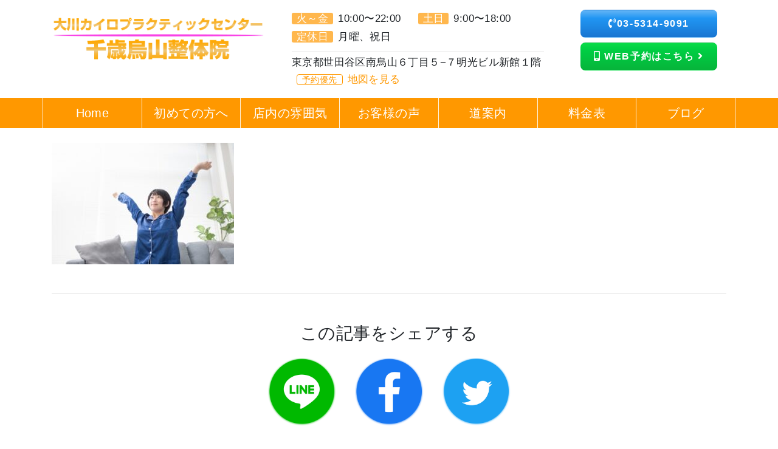

--- FILE ---
content_type: text/html; charset=UTF-8
request_url: https://chitokara-seitai.com/karte-29/24560931_s/
body_size: 12743
content:
<!DOCTYPE html>
<html lang="ja">
<head>
<!-- タグマネージャー：head -->
 
<!-- Google Tag Manager --> <script>(function(w,d,s,l,i){w[l]=w[l]||[];w[l].push({'gtm.start': new Date().getTime(),event:'gtm.js'});var f=d.getElementsByTagName(s)[0], j=d.createElement(s),dl=l!='dataLayer'?'&l='+l:'';j.async=true;j.src= 'https://www.googletagmanager.com/gtm.js?id='+i+dl;f.parentNode.insertBefore(j,f); })(window,document,'script','dataLayer','GTM-K5Z9L5L');</script> <!-- End Google Tag Manager --><!-- Meta Pixel Code --> <script>   !function(f,b,e,v,n,t,s)   {if(f.fbq)return;n=f.fbq=function(){n.callMethod?   n.callMethod.apply(n,arguments):n.queue.push(arguments)};   if(!f._fbq)f._fbq=n;n.push=n;n.loaded=!0;n.version='2.0';   n.queue=[];t=b.createElement(e);t.async=!0;   t.src=v;s=b.getElementsByTagName(e)[0];   s.parentNode.insertBefore(t,s)}(window, document,'script',   'https://connect.facebook.net/en_US/fbevents.js');   fbq('init', '23869822896012600');   fbq('track', 'PageView'); </script> <noscript>   <img height="1" width="1" style="display:none"   src="https://www.facebook.com/tr?id=23869822896012600&ev=PageView&noscript=1"/> </noscript> <!-- End Meta Pixel Code --> 

	<!-- Google Tag Manager Youtube -->
<script>(function(w,d,s,l,i){w[l]=w[l]||[];w[l].push({'gtm.start':
new Date().getTime(),event:'gtm.js'});var f=d.getElementsByTagName(s)[0],
j=d.createElement(s),dl=l!='dataLayer'?'&l='+l:'';j.async=true;j.src=
'https://www.googletagmanager.com/gtm.js?id='+i+dl;f.parentNode.insertBefore(j,f);
})(window,document,'script','dataLayer','GTM-M2QFP79C');</script>
<!-- End Google Tag Manager -->

    <meta charset="utf-8">
    <meta http-equiv="X-UA-Compatible" content="IE=edge">
    <meta name="viewport" content="width=device-width, initial-scale=1">
    <title>24560931_s | 大川カイロプラクティックセンター千歳烏山整体院</title>
    <!-- checkboxのCSS読み込み -->
    <link href="https://chitokara-seitai.com/wp-content/themes/eight-design/css/checkbox.css" rel="stylesheet">    
    <!-- style.cssを読み込み -->
    <link rel="stylesheet" href="https://chitokara-seitai.com/wp-content/themes/eight-design/style.css?1742885445">
    <!-- BootstrapのCSS読み込み -->
    <link href="https://chitokara-seitai.com/wp-content/themes/eight-design/css/bootstrap.min.css" rel="stylesheet">   
    <!-- jQuery読み込み -->
    <script src="https://ajax.googleapis.com/ajax/libs/jquery/1.11.3/jquery.min.js"></script>
    <!-- BootstrapのJS読み込み -->
    <script data-type="lazy" data-src="https://chitokara-seitai.com/wp-content/themes/eight-design/js/bootstrap.min.js"></script>
    <!-- myscript -->
    <script data-type="lazy" data-src="https://chitokara-seitai.com/wp-content/themes/eight-design/js/myscript.js"></script>
    <!-- Google icon -->
    <link href="https://fonts.googleapis.com/icon?family=Material+Icons" rel="stylesheet"> 
    <!-- fontawesome -->
    <link rel="stylesheet" href="https://use.fontawesome.com/releases/v5.14.0/css/all.css" integrity="sha384-HzLeBuhoNPvSl5KYnjx0BT+WB0QEEqLprO+NBkkk5gbc67FTaL7XIGa2w1L0Xbgc" crossorigin="anonymous">
	


    <style type="text/css">
:root {
    --color0:#fff3e0;/*とても薄い 50-200*/
    --color1:#ffb74d;/*薄い 300-400*/
    --color2:#ff9800;/*メイン 500-600*/
    --color3:#ef6d00;/*濃い 700-900*/
    --color4:#f48fb1;/*アクセント 反対色*/
    --color5:#E0E0E0;/*グレー*/
    --color6:#212121;/*ブラック*/
    /*以下任意で変える*/
    --color7:#fdefec;/*会話左,QandAのA背景 */
    --color7sub:#ff886f;/*QandAのA文字*/ 
    --color8:#aee0f9;/*会話右*/ 
}
 </style>


		<!-- All in One SEO 4.9.3 - aioseo.com -->
	<meta name="robots" content="max-image-preview:large" />
	<meta name="author" content="成田様"/>
	<link rel="canonical" href="https://chitokara-seitai.com/karte-29/24560931_s/" />
	<meta name="generator" content="All in One SEO (AIOSEO) 4.9.3" />
		<meta property="og:locale" content="ja_JP" />
		<meta property="og:site_name" content="大川カイロプラクティックセンター千歳烏山整体院 |" />
		<meta property="og:type" content="article" />
		<meta property="og:title" content="24560931_s | 大川カイロプラクティックセンター千歳烏山整体院" />
		<meta property="og:url" content="https://chitokara-seitai.com/karte-29/24560931_s/" />
		<meta property="article:published_time" content="2022-08-12T04:49:46+00:00" />
		<meta property="article:modified_time" content="2022-08-12T04:49:57+00:00" />
		<meta name="twitter:card" content="summary" />
		<meta name="twitter:title" content="24560931_s | 大川カイロプラクティックセンター千歳烏山整体院" />
		<script type="application/ld+json" class="aioseo-schema">
			{"@context":"https:\/\/schema.org","@graph":[{"@type":"BreadcrumbList","@id":"https:\/\/chitokara-seitai.com\/karte-29\/24560931_s\/#breadcrumblist","itemListElement":[{"@type":"ListItem","@id":"https:\/\/chitokara-seitai.com#listItem","position":1,"name":"\u30db\u30fc\u30e0","item":"https:\/\/chitokara-seitai.com","nextItem":{"@type":"ListItem","@id":"https:\/\/chitokara-seitai.com\/karte-29\/24560931_s\/#listItem","name":"24560931_s"}},{"@type":"ListItem","@id":"https:\/\/chitokara-seitai.com\/karte-29\/24560931_s\/#listItem","position":2,"name":"24560931_s","previousItem":{"@type":"ListItem","@id":"https:\/\/chitokara-seitai.com#listItem","name":"\u30db\u30fc\u30e0"}}]},{"@type":"ItemPage","@id":"https:\/\/chitokara-seitai.com\/karte-29\/24560931_s\/#itempage","url":"https:\/\/chitokara-seitai.com\/karte-29\/24560931_s\/","name":"24560931_s | \u5927\u5ddd\u30ab\u30a4\u30ed\u30d7\u30e9\u30af\u30c6\u30a3\u30c3\u30af\u30bb\u30f3\u30bf\u30fc\u5343\u6b73\u70cf\u5c71\u6574\u4f53\u9662","inLanguage":"ja","isPartOf":{"@id":"https:\/\/chitokara-seitai.com\/#website"},"breadcrumb":{"@id":"https:\/\/chitokara-seitai.com\/karte-29\/24560931_s\/#breadcrumblist"},"author":{"@id":"https:\/\/chitokara-seitai.com\/author\/narita\/#author"},"creator":{"@id":"https:\/\/chitokara-seitai.com\/author\/narita\/#author"},"datePublished":"2022-08-12T13:49:46+09:00","dateModified":"2022-08-12T13:49:57+09:00"},{"@type":"Organization","@id":"https:\/\/chitokara-seitai.com\/#organization","name":"\u5927\u5ddd\u30ab\u30a4\u30ed\u30d7\u30e9\u30af\u30c6\u30a3\u30c3\u30af\u30bb\u30f3\u30bf\u30fc\u5343\u6b73\u70cf\u5c71\u6574\u4f53\u9662","url":"https:\/\/chitokara-seitai.com\/"},{"@type":"Person","@id":"https:\/\/chitokara-seitai.com\/author\/narita\/#author","url":"https:\/\/chitokara-seitai.com\/author\/narita\/","name":"\u6210\u7530\u69d8","image":{"@type":"ImageObject","@id":"https:\/\/chitokara-seitai.com\/karte-29\/24560931_s\/#authorImage","url":"https:\/\/secure.gravatar.com\/avatar\/8acffab64f6b4ee07617970a3d127a9cc8dae6e590a7ce97af382207845f8b7b?s=96&d=mm&r=g","width":96,"height":96,"caption":"\u6210\u7530\u69d8"}},{"@type":"WebSite","@id":"https:\/\/chitokara-seitai.com\/#website","url":"https:\/\/chitokara-seitai.com\/","name":"\u5927\u5ddd\u30ab\u30a4\u30ed\u30d7\u30e9\u30af\u30c6\u30a3\u30c3\u30af\u30bb\u30f3\u30bf\u30fc\u5343\u6b73\u70cf\u5c71\u6574\u4f53\u9662","inLanguage":"ja","publisher":{"@id":"https:\/\/chitokara-seitai.com\/#organization"}}]}
		</script>
		<!-- All in One SEO -->

<link rel="alternate" type="application/rss+xml" title="大川カイロプラクティックセンター千歳烏山整体院 &raquo; 24560931_s のコメントのフィード" href="https://chitokara-seitai.com/karte-29/24560931_s/feed/" />
<link rel="alternate" title="oEmbed (JSON)" type="application/json+oembed" href="https://chitokara-seitai.com/wp-json/oembed/1.0/embed?url=https%3A%2F%2Fchitokara-seitai.com%2Fkarte-29%2F24560931_s%2F" />
<link rel="alternate" title="oEmbed (XML)" type="text/xml+oembed" href="https://chitokara-seitai.com/wp-json/oembed/1.0/embed?url=https%3A%2F%2Fchitokara-seitai.com%2Fkarte-29%2F24560931_s%2F&#038;format=xml" />
<style id='wp-img-auto-sizes-contain-inline-css' type='text/css'>
img:is([sizes=auto i],[sizes^="auto," i]){contain-intrinsic-size:3000px 1500px}
/*# sourceURL=wp-img-auto-sizes-contain-inline-css */
</style>
<style id='wp-emoji-styles-inline-css' type='text/css'>

	img.wp-smiley, img.emoji {
		display: inline !important;
		border: none !important;
		box-shadow: none !important;
		height: 1em !important;
		width: 1em !important;
		margin: 0 0.07em !important;
		vertical-align: -0.1em !important;
		background: none !important;
		padding: 0 !important;
	}
/*# sourceURL=wp-emoji-styles-inline-css */
</style>
<style id='wp-block-library-inline-css' type='text/css'>
:root{--wp-block-synced-color:#7a00df;--wp-block-synced-color--rgb:122,0,223;--wp-bound-block-color:var(--wp-block-synced-color);--wp-editor-canvas-background:#ddd;--wp-admin-theme-color:#007cba;--wp-admin-theme-color--rgb:0,124,186;--wp-admin-theme-color-darker-10:#006ba1;--wp-admin-theme-color-darker-10--rgb:0,107,160.5;--wp-admin-theme-color-darker-20:#005a87;--wp-admin-theme-color-darker-20--rgb:0,90,135;--wp-admin-border-width-focus:2px}@media (min-resolution:192dpi){:root{--wp-admin-border-width-focus:1.5px}}.wp-element-button{cursor:pointer}:root .has-very-light-gray-background-color{background-color:#eee}:root .has-very-dark-gray-background-color{background-color:#313131}:root .has-very-light-gray-color{color:#eee}:root .has-very-dark-gray-color{color:#313131}:root .has-vivid-green-cyan-to-vivid-cyan-blue-gradient-background{background:linear-gradient(135deg,#00d084,#0693e3)}:root .has-purple-crush-gradient-background{background:linear-gradient(135deg,#34e2e4,#4721fb 50%,#ab1dfe)}:root .has-hazy-dawn-gradient-background{background:linear-gradient(135deg,#faaca8,#dad0ec)}:root .has-subdued-olive-gradient-background{background:linear-gradient(135deg,#fafae1,#67a671)}:root .has-atomic-cream-gradient-background{background:linear-gradient(135deg,#fdd79a,#004a59)}:root .has-nightshade-gradient-background{background:linear-gradient(135deg,#330968,#31cdcf)}:root .has-midnight-gradient-background{background:linear-gradient(135deg,#020381,#2874fc)}:root{--wp--preset--font-size--normal:16px;--wp--preset--font-size--huge:42px}.has-regular-font-size{font-size:1em}.has-larger-font-size{font-size:2.625em}.has-normal-font-size{font-size:var(--wp--preset--font-size--normal)}.has-huge-font-size{font-size:var(--wp--preset--font-size--huge)}.has-text-align-center{text-align:center}.has-text-align-left{text-align:left}.has-text-align-right{text-align:right}.has-fit-text{white-space:nowrap!important}#end-resizable-editor-section{display:none}.aligncenter{clear:both}.items-justified-left{justify-content:flex-start}.items-justified-center{justify-content:center}.items-justified-right{justify-content:flex-end}.items-justified-space-between{justify-content:space-between}.screen-reader-text{border:0;clip-path:inset(50%);height:1px;margin:-1px;overflow:hidden;padding:0;position:absolute;width:1px;word-wrap:normal!important}.screen-reader-text:focus{background-color:#ddd;clip-path:none;color:#444;display:block;font-size:1em;height:auto;left:5px;line-height:normal;padding:15px 23px 14px;text-decoration:none;top:5px;width:auto;z-index:100000}html :where(.has-border-color){border-style:solid}html :where([style*=border-top-color]){border-top-style:solid}html :where([style*=border-right-color]){border-right-style:solid}html :where([style*=border-bottom-color]){border-bottom-style:solid}html :where([style*=border-left-color]){border-left-style:solid}html :where([style*=border-width]){border-style:solid}html :where([style*=border-top-width]){border-top-style:solid}html :where([style*=border-right-width]){border-right-style:solid}html :where([style*=border-bottom-width]){border-bottom-style:solid}html :where([style*=border-left-width]){border-left-style:solid}html :where(img[class*=wp-image-]){height:auto;max-width:100%}:where(figure){margin:0 0 1em}html :where(.is-position-sticky){--wp-admin--admin-bar--position-offset:var(--wp-admin--admin-bar--height,0px)}@media screen and (max-width:600px){html :where(.is-position-sticky){--wp-admin--admin-bar--position-offset:0px}}

/*# sourceURL=wp-block-library-inline-css */
</style><style id='global-styles-inline-css' type='text/css'>
:root{--wp--preset--aspect-ratio--square: 1;--wp--preset--aspect-ratio--4-3: 4/3;--wp--preset--aspect-ratio--3-4: 3/4;--wp--preset--aspect-ratio--3-2: 3/2;--wp--preset--aspect-ratio--2-3: 2/3;--wp--preset--aspect-ratio--16-9: 16/9;--wp--preset--aspect-ratio--9-16: 9/16;--wp--preset--color--black: #000000;--wp--preset--color--cyan-bluish-gray: #abb8c3;--wp--preset--color--white: #ffffff;--wp--preset--color--pale-pink: #f78da7;--wp--preset--color--vivid-red: #cf2e2e;--wp--preset--color--luminous-vivid-orange: #ff6900;--wp--preset--color--luminous-vivid-amber: #fcb900;--wp--preset--color--light-green-cyan: #7bdcb5;--wp--preset--color--vivid-green-cyan: #00d084;--wp--preset--color--pale-cyan-blue: #8ed1fc;--wp--preset--color--vivid-cyan-blue: #0693e3;--wp--preset--color--vivid-purple: #9b51e0;--wp--preset--gradient--vivid-cyan-blue-to-vivid-purple: linear-gradient(135deg,rgb(6,147,227) 0%,rgb(155,81,224) 100%);--wp--preset--gradient--light-green-cyan-to-vivid-green-cyan: linear-gradient(135deg,rgb(122,220,180) 0%,rgb(0,208,130) 100%);--wp--preset--gradient--luminous-vivid-amber-to-luminous-vivid-orange: linear-gradient(135deg,rgb(252,185,0) 0%,rgb(255,105,0) 100%);--wp--preset--gradient--luminous-vivid-orange-to-vivid-red: linear-gradient(135deg,rgb(255,105,0) 0%,rgb(207,46,46) 100%);--wp--preset--gradient--very-light-gray-to-cyan-bluish-gray: linear-gradient(135deg,rgb(238,238,238) 0%,rgb(169,184,195) 100%);--wp--preset--gradient--cool-to-warm-spectrum: linear-gradient(135deg,rgb(74,234,220) 0%,rgb(151,120,209) 20%,rgb(207,42,186) 40%,rgb(238,44,130) 60%,rgb(251,105,98) 80%,rgb(254,248,76) 100%);--wp--preset--gradient--blush-light-purple: linear-gradient(135deg,rgb(255,206,236) 0%,rgb(152,150,240) 100%);--wp--preset--gradient--blush-bordeaux: linear-gradient(135deg,rgb(254,205,165) 0%,rgb(254,45,45) 50%,rgb(107,0,62) 100%);--wp--preset--gradient--luminous-dusk: linear-gradient(135deg,rgb(255,203,112) 0%,rgb(199,81,192) 50%,rgb(65,88,208) 100%);--wp--preset--gradient--pale-ocean: linear-gradient(135deg,rgb(255,245,203) 0%,rgb(182,227,212) 50%,rgb(51,167,181) 100%);--wp--preset--gradient--electric-grass: linear-gradient(135deg,rgb(202,248,128) 0%,rgb(113,206,126) 100%);--wp--preset--gradient--midnight: linear-gradient(135deg,rgb(2,3,129) 0%,rgb(40,116,252) 100%);--wp--preset--font-size--small: 13px;--wp--preset--font-size--medium: 20px;--wp--preset--font-size--large: 36px;--wp--preset--font-size--x-large: 42px;--wp--preset--spacing--20: 0.44rem;--wp--preset--spacing--30: 0.67rem;--wp--preset--spacing--40: 1rem;--wp--preset--spacing--50: 1.5rem;--wp--preset--spacing--60: 2.25rem;--wp--preset--spacing--70: 3.38rem;--wp--preset--spacing--80: 5.06rem;--wp--preset--shadow--natural: 6px 6px 9px rgba(0, 0, 0, 0.2);--wp--preset--shadow--deep: 12px 12px 50px rgba(0, 0, 0, 0.4);--wp--preset--shadow--sharp: 6px 6px 0px rgba(0, 0, 0, 0.2);--wp--preset--shadow--outlined: 6px 6px 0px -3px rgb(255, 255, 255), 6px 6px rgb(0, 0, 0);--wp--preset--shadow--crisp: 6px 6px 0px rgb(0, 0, 0);}:where(.is-layout-flex){gap: 0.5em;}:where(.is-layout-grid){gap: 0.5em;}body .is-layout-flex{display: flex;}.is-layout-flex{flex-wrap: wrap;align-items: center;}.is-layout-flex > :is(*, div){margin: 0;}body .is-layout-grid{display: grid;}.is-layout-grid > :is(*, div){margin: 0;}:where(.wp-block-columns.is-layout-flex){gap: 2em;}:where(.wp-block-columns.is-layout-grid){gap: 2em;}:where(.wp-block-post-template.is-layout-flex){gap: 1.25em;}:where(.wp-block-post-template.is-layout-grid){gap: 1.25em;}.has-black-color{color: var(--wp--preset--color--black) !important;}.has-cyan-bluish-gray-color{color: var(--wp--preset--color--cyan-bluish-gray) !important;}.has-white-color{color: var(--wp--preset--color--white) !important;}.has-pale-pink-color{color: var(--wp--preset--color--pale-pink) !important;}.has-vivid-red-color{color: var(--wp--preset--color--vivid-red) !important;}.has-luminous-vivid-orange-color{color: var(--wp--preset--color--luminous-vivid-orange) !important;}.has-luminous-vivid-amber-color{color: var(--wp--preset--color--luminous-vivid-amber) !important;}.has-light-green-cyan-color{color: var(--wp--preset--color--light-green-cyan) !important;}.has-vivid-green-cyan-color{color: var(--wp--preset--color--vivid-green-cyan) !important;}.has-pale-cyan-blue-color{color: var(--wp--preset--color--pale-cyan-blue) !important;}.has-vivid-cyan-blue-color{color: var(--wp--preset--color--vivid-cyan-blue) !important;}.has-vivid-purple-color{color: var(--wp--preset--color--vivid-purple) !important;}.has-black-background-color{background-color: var(--wp--preset--color--black) !important;}.has-cyan-bluish-gray-background-color{background-color: var(--wp--preset--color--cyan-bluish-gray) !important;}.has-white-background-color{background-color: var(--wp--preset--color--white) !important;}.has-pale-pink-background-color{background-color: var(--wp--preset--color--pale-pink) !important;}.has-vivid-red-background-color{background-color: var(--wp--preset--color--vivid-red) !important;}.has-luminous-vivid-orange-background-color{background-color: var(--wp--preset--color--luminous-vivid-orange) !important;}.has-luminous-vivid-amber-background-color{background-color: var(--wp--preset--color--luminous-vivid-amber) !important;}.has-light-green-cyan-background-color{background-color: var(--wp--preset--color--light-green-cyan) !important;}.has-vivid-green-cyan-background-color{background-color: var(--wp--preset--color--vivid-green-cyan) !important;}.has-pale-cyan-blue-background-color{background-color: var(--wp--preset--color--pale-cyan-blue) !important;}.has-vivid-cyan-blue-background-color{background-color: var(--wp--preset--color--vivid-cyan-blue) !important;}.has-vivid-purple-background-color{background-color: var(--wp--preset--color--vivid-purple) !important;}.has-black-border-color{border-color: var(--wp--preset--color--black) !important;}.has-cyan-bluish-gray-border-color{border-color: var(--wp--preset--color--cyan-bluish-gray) !important;}.has-white-border-color{border-color: var(--wp--preset--color--white) !important;}.has-pale-pink-border-color{border-color: var(--wp--preset--color--pale-pink) !important;}.has-vivid-red-border-color{border-color: var(--wp--preset--color--vivid-red) !important;}.has-luminous-vivid-orange-border-color{border-color: var(--wp--preset--color--luminous-vivid-orange) !important;}.has-luminous-vivid-amber-border-color{border-color: var(--wp--preset--color--luminous-vivid-amber) !important;}.has-light-green-cyan-border-color{border-color: var(--wp--preset--color--light-green-cyan) !important;}.has-vivid-green-cyan-border-color{border-color: var(--wp--preset--color--vivid-green-cyan) !important;}.has-pale-cyan-blue-border-color{border-color: var(--wp--preset--color--pale-cyan-blue) !important;}.has-vivid-cyan-blue-border-color{border-color: var(--wp--preset--color--vivid-cyan-blue) !important;}.has-vivid-purple-border-color{border-color: var(--wp--preset--color--vivid-purple) !important;}.has-vivid-cyan-blue-to-vivid-purple-gradient-background{background: var(--wp--preset--gradient--vivid-cyan-blue-to-vivid-purple) !important;}.has-light-green-cyan-to-vivid-green-cyan-gradient-background{background: var(--wp--preset--gradient--light-green-cyan-to-vivid-green-cyan) !important;}.has-luminous-vivid-amber-to-luminous-vivid-orange-gradient-background{background: var(--wp--preset--gradient--luminous-vivid-amber-to-luminous-vivid-orange) !important;}.has-luminous-vivid-orange-to-vivid-red-gradient-background{background: var(--wp--preset--gradient--luminous-vivid-orange-to-vivid-red) !important;}.has-very-light-gray-to-cyan-bluish-gray-gradient-background{background: var(--wp--preset--gradient--very-light-gray-to-cyan-bluish-gray) !important;}.has-cool-to-warm-spectrum-gradient-background{background: var(--wp--preset--gradient--cool-to-warm-spectrum) !important;}.has-blush-light-purple-gradient-background{background: var(--wp--preset--gradient--blush-light-purple) !important;}.has-blush-bordeaux-gradient-background{background: var(--wp--preset--gradient--blush-bordeaux) !important;}.has-luminous-dusk-gradient-background{background: var(--wp--preset--gradient--luminous-dusk) !important;}.has-pale-ocean-gradient-background{background: var(--wp--preset--gradient--pale-ocean) !important;}.has-electric-grass-gradient-background{background: var(--wp--preset--gradient--electric-grass) !important;}.has-midnight-gradient-background{background: var(--wp--preset--gradient--midnight) !important;}.has-small-font-size{font-size: var(--wp--preset--font-size--small) !important;}.has-medium-font-size{font-size: var(--wp--preset--font-size--medium) !important;}.has-large-font-size{font-size: var(--wp--preset--font-size--large) !important;}.has-x-large-font-size{font-size: var(--wp--preset--font-size--x-large) !important;}
/*# sourceURL=global-styles-inline-css */
</style>

<style id='classic-theme-styles-inline-css' type='text/css'>
/*! This file is auto-generated */
.wp-block-button__link{color:#fff;background-color:#32373c;border-radius:9999px;box-shadow:none;text-decoration:none;padding:calc(.667em + 2px) calc(1.333em + 2px);font-size:1.125em}.wp-block-file__button{background:#32373c;color:#fff;text-decoration:none}
/*# sourceURL=/wp-includes/css/classic-themes.min.css */
</style>
<link rel='stylesheet' id='contact-form-7-css' href='https://chitokara-seitai.com/wp-content/plugins/contact-form-7/includes/css/styles.css?ver=6.1.4' type='text/css' media='all' />
<link rel='stylesheet' id='toc-screen-css' href='https://chitokara-seitai.com/wp-content/plugins/table-of-contents-plus/screen.min.css?ver=2411.1' type='text/css' media='all' />
<link rel='stylesheet' id='wp-pagenavi-css' href='https://chitokara-seitai.com/wp-content/plugins/wp-pagenavi/pagenavi-css.css?ver=2.70' type='text/css' media='all' />
<script type="text/javascript" src="https://chitokara-seitai.com/wp-includes/js/jquery/jquery.min.js?ver=3.7.1" id="jquery-core-js"></script>
<script type="text/javascript" src="https://chitokara-seitai.com/wp-includes/js/jquery/jquery-migrate.min.js?ver=3.4.1" id="jquery-migrate-js"></script>
<link rel="https://api.w.org/" href="https://chitokara-seitai.com/wp-json/" /><link rel="alternate" title="JSON" type="application/json" href="https://chitokara-seitai.com/wp-json/wp/v2/media/5661" /><link rel="EditURI" type="application/rsd+xml" title="RSD" href="https://chitokara-seitai.com/xmlrpc.php?rsd" />
<meta name="generator" content="WordPress 6.9" />
<link rel='shortlink' href='https://chitokara-seitai.com/?p=5661' />
<!-- Favicon Rotator -->
<link rel="shortcut icon" href="https://chitokara-seitai.com/wp-content/uploads/faviconjpg.jpg" />
<link rel="apple-touch-icon-precomposed" href="https://chitokara-seitai.com/wp-content/uploads/faviconjpg-1.jpg" />
<!-- End Favicon Rotator -->
	
  </head>
  <body class="mt-65">
<!-- タグマネージャー：body -->
 
<!-- Google Tag Manager (noscript) --> <noscript><iframe src="https://www.googletagmanager.com/ns.html?id=GTM-K5Z9L5L" height="0" width="0" style="display:none;visibility:hidden"></iframe></noscript> <!-- End Google Tag Manager (noscript) --> 
  

	  <!-- Google Tag Manager Youtube (noscript) -->
<noscript><iframe src="https://www.googletagmanager.com/ns.html?id=GTM-M2QFP79C"
height="0" width="0" style="display:none;visibility:hidden"></iframe></noscript>
<!-- End Google Tag Manager (noscript) -->


<div class="sp-menu-fixed">
      
<nav class="navbar navbar-expand-lg navbar-light bg-light dis-none-pc" style="background:#ffffff!important;">
 
     


     
  <div class="col-5 px-1"><a href="https://chitokara-seitai.com"><img src="https://chitokara-seitai.com/wp-content/uploads/logosp1.png" class="img-fluid" ></a></div>
 
    

 

  <div class="col-4 px-1">
    
    <a href="https://chitokara-seitai.com/contact" style="font-size:14px; color:#000000;"><i class="fas fa-mobile-alt fa-position-left"></i>お問い合わせ</a>
 
   
</div>  
 
 


  <button class="navbar-toggler" type="button" data-toggle="collapse" data-target="#navbarSupportedContent" aria-controls="navbarSupportedContent" aria-expanded="false" aria-label="Toggle navigation">
    <span class="navbar-toggler-icon"></span>
  </button>
  <div class="collapse navbar-collapse" id="navbarSupportedContent">
    <ul class="navbar-nav mr-auto">
         
        
      <li class="nav-item active">
          
        <a class="nav-link" style="color:#000000;" href="https://chitokara-seitai.com/"><i class="fas fa-angle-right"></i>Home<span class="sr-only">(current)</span></a> 
    
      
      </li>
        
      <li class="nav-item active">
          
        <a class="nav-link" style="color:#000000;" href="https://chitokara-seitai.com#menu"><i class="fas fa-angle-right"></i>メニュー<span class="sr-only">(current)</span></a> 
    
      
      </li>
        
      <li class="nav-item active">
          
        <a class="nav-link" style="color:#000000;" href="https://chitokara-seitai.com#hajimete"><i class="fas fa-angle-right"></i>初めての方へ<span class="sr-only">(current)</span></a> 
    
      
      </li>
        
      <li class="nav-item active">
          
        <a class="nav-link" style="color:#000000;" href="https://chitokara-seitai.com#access"><i class="fas fa-angle-right"></i>道案内<span class="sr-only">(current)</span></a> 
    
      
      </li>
        
      <li class="nav-item active">
          
        <a class="nav-link" style="color:#000000;" href="https://chitokara-seitai.com/voice"><i class="fas fa-angle-right"></i>お客様の声<span class="sr-only">(current)</span></a> 
    
      
      </li>
        
      <li class="nav-item active">
          
        <a class="nav-link" style="color:#000000;" href="https://chitokara-seitai.com#shop"><i class="fas fa-angle-right"></i>店内の雰囲気<span class="sr-only">(current)</span></a> 
    
      
      </li>
        
      <li class="nav-item active">
          
        <a class="nav-link" style="color:#000000;" href="https://chitokara-seitai.com/price"><i class="fas fa-angle-right"></i>料金表<span class="sr-only">(current)</span></a> 
    
      
      </li>
        
      <li class="nav-item active">
          
        <a class="nav-link" style="color:#000000;" href="https://chitokara-seitai.com/question"><i class="fas fa-angle-right"></i>よくある質問<span class="sr-only">(current)</span></a> 
    
      
      </li>
        
      <li class="nav-item active">
          
        <a class="nav-link" style="color:#000000;" href="https://chitokara-seitai.com/blog/"><i class="fas fa-angle-right"></i>ブログ<span class="sr-only">(current)</span></a> 
    
      
      </li>
  
 
     
    </ul>
  </div>

</nav>
 </div>

<header class="dis-none-tab">
<div style="background-color:#ffffff;">

<div id="header" class="container-lg py-3">
<div class="row">


<div class="col-md-4">
	<a href="https://chitokara-seitai.com"><img src="https://chitokara-seitai.com/wp-content/uploads/logo1.png" class="img-fluid" alt="ロゴ"></a>
</div>
 



<div class="col-md-5">

	
	<div class="col-12">
    <ul class="mb-0 pb-2" style="border-bottom: solid 1px #efefef;">
<li class="col-6 float-left p-0"style="line-height: 1.8;"><span class="f-tt">火～金</span>10:00〜22:00</li>
<li class="col-6 float-left p-0"style="line-height: 1.8;"><span class="f-tt">土日</span>9:00〜18:00</li>
<li class="col-6 float-left p-0"style="line-height: 1.8;"><span class="f-tt">定休日</span>月曜、祝日</li>
<div class="clear"></div>
    </ul>
  </div>
 


	
  <div class="col-12 mt-1">東京都世田谷区南烏山６丁目５−７明光ビル新館１階<span class="head-parking">予約優先</span><a href="https://goo.gl/maps/2t2uFKmYJL1dWvVQ6" target="_blank"><span class="head-map-a">地図を見る</span></a></div>
 

</div>

<div class="col-md-3">
		
	<div class="col-12">
		<a href="tel:03-5314-9091" class="btn btn--tel mb-2 grad-blue" style="background: "><i class="fas fa-phone-volume fa-position-left"></i>03-5314-9091</a>
	</div>
 

		
	<div class="col-12">
<a href="https://line.me/R/ti/p/%40aot5884j" class="btn btn--tel mb-2 grad-green" style="background: ">
    <i class="fas fa-mobile-alt fa-position-left"></i>
    WEB予約はこちら
    <i class="fas fa-angle-right fa-position-right"></i>
  </a>
	</div>
 


</div>

</div>	
</div>

</div>
 
</header>
<div id="nav-fixed" class="container-fluid px-0 dis-none-tab nav-bg">
<div class="navmenu">
<ul class="nav container nav-justified px-0" >

  <li class="nav-item nav-btn nav-item">
    <a class="nav-link active" href="https://chitokara-seitai.com/">
    <span style="color:#ffffff;">Home</span></a>
 
  </li>
  <li class="nav-item nav-btn nav-item">
    <a class="nav-link active" href="https://chitokara-seitai.com#hajimete">
    <span style="color:#ffffff;">初めての方へ</span></a>
 
  </li>
  <li class="nav-item nav-btn nav-item">
    <a class="nav-link active" href="https://chitokara-seitai.com#shop">
    <span style="color:#ffffff;">店内の雰囲気</span></a>
 
  </li>
  <li class="nav-item nav-btn nav-item">
    <a class="nav-link active" href="https://chitokara-seitai.com/voice">
    <span style="color:#ffffff;">お客様の声</span></a>
 
  </li>
  <li class="nav-item nav-btn nav-item">
    <a class="nav-link active" href="https://chitokara-seitai.com/#access">
    <span style="color:#ffffff;">道案内</span></a>
 
  </li>
  <li class="nav-item nav-btn nav-item">
    <a class="nav-link active" href="https://chitokara-seitai.com/price/">
    <span style="color:#ffffff;">料金表</span></a>
 
  </li>
  <li class="nav-item nav-btn nav-item">
    <a class="nav-link active" href="https://chitokara-seitai.com/blog/">
    <span style="color:#ffffff;">ブログ</span></a>
 
  </li>

 
</ul>

</div>
</div>

 

<script>
$(function() {
    var offset = $('#nav-fixed').offset();
 
    $(window).scroll(function () {
        if ($(window).scrollTop() > offset.top) {
            $('#nav-fixed').addClass('fixed');
        } else {
            $('#nav-fixed').removeClass('fixed');
        }
    });
});
</script><div id="subpage blog-single" class="container py-4">
        <p class="attachment"><a href='https://chitokara-seitai.com/wp-content/uploads/24560931_s.jpg'><img fetchpriority="high" decoding="async" width="300" height="200" src="https://chitokara-seitai.com/wp-content/uploads/24560931_s-300x200.jpg" class="attachment-medium size-medium" alt="すっきりした目覚め" srcset="https://chitokara-seitai.com/wp-content/uploads/24560931_s-300x200.jpg 300w, https://chitokara-seitai.com/wp-content/uploads/24560931_s.jpg 640w" sizes="(max-width: 300px) 100vw, 300px" /></a></p>
<hr class="my-5">
        <h3 class="text-center my-4 pt4">この記事をシェアする</h3>
        <div style="max-width: 400px; margin: auto;">
            <ul class="row">
                <li class="col-4"><a href="https://social-plugins.line.me/lineit/share?url=https%3A%2F%2Fchitokara-seitai.com%2Fkarte-29%2F24560931_s%2F" target="_blank"><img src="https://chitokara-seitai.com/wp-content/themes/eight-design/image/line.png" alt="lineシェア" class="img-fluid"></a></li>
                <li class="col-4"><a href="https://www.facebook.com/sharer/sharer.php?u=https%3A%2F%2Fchitokara-seitai.com%2Fkarte-29%2F24560931_s%2F&amp;t=24560931_s+%7C+%E5%A4%A7%E5%B7%9D%E3%82%AB%E3%82%A4%E3%83%AD%E3%83%97%E3%83%A9%E3%82%AF%E3%83%86%E3%82%A3%E3%83%83%E3%82%AF%E3%82%BB%E3%83%B3%E3%82%BF%E3%83%BC%E5%8D%83%E6%AD%B3%E7%83%8F%E5%B1%B1%E6%95%B4%E4%BD%93%E9%99%A2%E5%A4%A7%E5%B7%9D%E3%82%AB%E3%82%A4%E3%83%AD%E3%83%97%E3%83%A9%E3%82%AF%E3%83%86%E3%82%A3%E3%83%83%E3%82%AF%E3%82%BB%E3%83%B3%E3%82%BF%E3%83%BC%E5%8D%83%E6%AD%B3%E7%83%8F%E5%B1%B1%E6%95%B4%E4%BD%93%E9%99%A2" target="_blank"><img src="https://chitokara-seitai.com/wp-content/themes/eight-design/image/fb.png" alt="fbシェア" class="img-fluid"></a></li>
                <li class="col-4"><a href="https://twitter.com/share?url=https%3A%2F%2Fchitokara-seitai.com%2Fkarte-29%2F24560931_s%2F&amp;text=24560931_s+%7C+%E5%A4%A7%E5%B7%9D%E3%82%AB%E3%82%A4%E3%83%AD%E3%83%97%E3%83%A9%E3%82%AF%E3%83%86%E3%82%A3%E3%83%83%E3%82%AF%E3%82%BB%E3%83%B3%E3%82%BF%E3%83%BC%E5%8D%83%E6%AD%B3%E7%83%8F%E5%B1%B1%E6%95%B4%E4%BD%93%E9%99%A2%E5%A4%A7%E5%B7%9D%E3%82%AB%E3%82%A4%E3%83%AD%E3%83%97%E3%83%A9%E3%82%AF%E3%83%86%E3%82%A3%E3%83%83%E3%82%AF%E3%82%BB%E3%83%B3%E3%82%BF%E3%83%BC%E5%8D%83%E6%AD%B3%E7%83%8F%E5%B1%B1%E6%95%B4%E4%BD%93%E9%99%A2" target="_blank"><img src="https://chitokara-seitai.com/wp-content/themes/eight-design/image/twitter.png" alt="twシェア" class="img-fluid"></a></li>
            </ul>
            <div class="clear"></div>
        </div>
                
<h3 class="border-solid mb-4">関連記事</h3>
  <div class="row px-lg-4 px-2">

<div class="col-md-4 col-sm-12 mb-3 blog-list-link">
 <a href="https://chitokara-seitai.com/karte-82/"> 
 <div class="blog-cat">スポーツ障害</div>    
<div class="blog-list-left">
<img src="https://chitokara-seitai.com/wp-content/uploads/3258442_s-640x424.jpg" class="attachment-thumbnail size-thumbnail wp-post-image" alt="膝の痛みで階段が上りにくい高齢女性" decoding="async" loading="lazy" srcset="https://chitokara-seitai.com/wp-content/uploads/3258442_s-640x424.jpg 640w, https://chitokara-seitai.com/wp-content/uploads/3258442_s-300x200.jpg 300w" sizes="auto, (max-width: 640px) 100vw, 640px" /></div>
  <div class="blog-list-right">
    <h4 class="blog-title my-3">karte.82 膝の痛みから生まれたスポーツウーマン</h4>
  </div>
  <div class="clear"></div>
</a>
</div>

<div class="col-md-4 col-sm-12 mb-3 blog-list-link">
 <a href="https://chitokara-seitai.com/karte-32/"> 
 <div class="blog-cat">自律神経失調症</div>    
<div class="blog-list-left">
<img src="https://chitokara-seitai.com/wp-content/uploads/22678933_s-640x424.jpg" class="attachment-thumbnail size-thumbnail wp-post-image" alt="膝痛" decoding="async" loading="lazy" srcset="https://chitokara-seitai.com/wp-content/uploads/22678933_s-640x424.jpg 640w, https://chitokara-seitai.com/wp-content/uploads/22678933_s-300x200.jpg 300w" sizes="auto, (max-width: 640px) 100vw, 640px" /></div>
  <div class="blog-list-right">
    <h4 class="blog-title my-3">karte.32 天気が悪くなると頭痛や全身のだるさを感じる。</h4>
  </div>
  <div class="clear"></div>
</a>
</div>

<div class="col-md-4 col-sm-12 mb-3 blog-list-link">
 <a href="https://chitokara-seitai.com/karte-29/"> 
 <div class="blog-cat">しびれ</div>    
<div class="blog-list-left">
<img src="https://chitokara-seitai.com/wp-content/uploads/1010858_s-640x424.jpg" class="attachment-thumbnail size-thumbnail wp-post-image" alt="腕のしびれ" decoding="async" loading="lazy" /></div>
  <div class="blog-list-right">
    <h4 class="blog-title my-3">karte.29 胸郭出口症候群で腕の痛みしびれで夜も眠れない</h4>
  </div>
  <div class="clear"></div>
</a>
</div>

<div class="clear"></div>
</div>


        <div class="row px-lg-4 px-2">
                                    <div class="clear"></div>
        </div>

</div>
</div>

<footer>
<div style="background-color:#ffffff;">


<div class="container py-5">
<div class="row footer">

<div class="col-lg-3 col-12">

<div class="footer-title">メニュー</div>


 


<ul>
<li><a href="https://chitokara-seitai.com/">ホーム</a></li>
<li><a href="https://chitokara-seitai.com#hajimete">初めての方へ</a></li>
<li><a href="https://chitokara-seitai.com#shop">店内の雰囲気</a></li>
<li><a href="https://chitokara-seitai.com/voice">お客様の声</a></li>
<li><a href="https://chitokara-seitai.com#access">道案内</a></li>
<li><a href="https://chitokara-seitai.com/price">料金表</a></li>
<li><a href="https://chitokara-seitai.com/contact">ご予約・お問い合わせ</a></li>
<li><a href="https://chitokara-seitai.com/question">よくある質問</a></li>
<li><a href="https://chitokara-seitai.com/privacypolicy">個人情報の取り扱いについて</a></li>
<li><a href="https://chitokara-seitai.com/cancel">キャンセルポリシー</a></li>
</ul>

 
</div>


<div class="col-lg-3 col-12">

<div class="footer-title">症状メニュー</div>


 


<ul>
<li><a href="https://chitokara-seitai.com/katakori">肩こり</a></li>
<li><a href="https://chitokara-seitai.com/youtsu">腰痛</a></li>
<li><a href="https://chitokara-seitai.com/zutsu">頭痛</a></li>
<li><a href="https://chitokara-seitai.com/kotsuban">骨盤矯正</a></li>
<li><a href="https://chitokara-seitai.com/jiritsu">自律神経失調症</a></li>
<li><a href="https://chitokara-seitai.com/zakotsu">坐骨神経痛</a></li>
<li><a href="https://chitokara-seitai.com/keituiherunia/">頸椎椎間板ヘルニア</a></li>
<li><a href="https://chitokara-seitai.com/youtuiherunia/">腰椎椎間板ヘルニア</a></li>
<li><a href="https://chitokara-seitai.com/tmj/">顎関節症</a></li>
<li><a href="https://chitokara-seitai.com/sango/">産後のケア・骨盤矯正</a></li>
<li><a href="https://chitokara-seitai.com/hiza/">膝の痛み</a></li>
<li><a href="https://chitokara-seitai.com/kokansetsu/">股関節の痛み</a></li>
<li><a href="https://chitokara-seitai.com/hiji/">肘の痛み</a></li>
<li><a href="https://chitokara-seitai.com/sokuwanshou/">側弯症（思春期特発性側弯）</a></li>
<li><a href="https://chitokara-seitai.com/okyaku/">O脚矯正</a></li>
<li><a href="https://chitokara-seitai.com/kiritsuseityouseishougai/">起立性調節障害</a></li>
</ul>

 
</div>



<div class="col-lg-6 col-12">

<div class="col-12 px-lg-2 p-0"><a href="https://chitokara-seitai.com"><img src="https://chitokara-seitai.com/wp-content/uploads/logo.png" class="img-fluid" alt="ロゴ" ></a></div>

 


<div class="col-12 px-lg-2 p-0">
<ul>
<li><span class="f-tt">住所</span>〒157-0062　東京都世田谷区南烏山６丁目５−７明光ビル新館１階</li>
<li><span class="f-tt">電話番号</span>03-5314-9091</li>
<li><span class="f-tt">営業時間</span><br>【火〜金曜】10:00〜22:00<br>【土･日】9:00〜18:00</li>
<li><span class="f-tt">定休日</span>月曜、祝日</li>
</ul>
</div>

 
</div>	

</div>
</div>

<div class="pt-3">
<div class="col-12 p-4 cp">

<div class="text-center">© 2020, 大川カイロプラクティックセンター千歳烏山整体院. All rights reserved.Design by （株）ゆいまーる </div>

 
</div>
</div>

</div>

 

</footer>


	<script>
$(function(){
    $('a[href^=#]'+'a:not(".nav-link")').click(function(){ 
         var speed = 500; 
         var href= $(this).attr("href"); 
         var target = $(href == "#" || href == "" ? 'html' : href); 
         var position = target.offset().top; 
         $("html, body").animate({scrollTop:position}, speed, "swing"); 
         return false; 
        });
});</script>

<script>
$('.navbar-nav>li>a , .dropdown-menu>a').on('click', function(){
    if(this.id != 'navbarDropdown'){
      $('.navbar-collapse').collapse('hide');
    }
});
</script>


<script type="speculationrules">
{"prefetch":[{"source":"document","where":{"and":[{"href_matches":"/*"},{"not":{"href_matches":["/wp-*.php","/wp-admin/*","/wp-content/uploads/*","/wp-content/*","/wp-content/plugins/*","/wp-content/themes/eight-design/*","/*\\?(.+)"]}},{"not":{"selector_matches":"a[rel~=\"nofollow\"]"}},{"not":{"selector_matches":".no-prefetch, .no-prefetch a"}}]},"eagerness":"conservative"}]}
</script>
<script>
document.addEventListener( 'wpcf7mailsent', function( event ) {
    location = 'https://chitokara-seitai.com/thanks';
}, false );
</script><script type="text/javascript" id="flying-scripts">const loadScriptsTimer=setTimeout(loadScripts,5*1000);const userInteractionEvents=["mouseover","keydown","touchstart","touchmove","wheel"];userInteractionEvents.forEach(function(event){window.addEventListener(event,triggerScriptLoader,{passive:!0})});function triggerScriptLoader(){loadScripts();clearTimeout(loadScriptsTimer);userInteractionEvents.forEach(function(event){window.removeEventListener(event,triggerScriptLoader,{passive:!0})})}
function loadScripts(){document.querySelectorAll("script[data-type='lazy']").forEach(function(elem){elem.setAttribute("src",elem.getAttribute("data-src"))})}</script>
    <script type="text/javascript" src="https://chitokara-seitai.com/wp-includes/js/dist/hooks.min.js?ver=dd5603f07f9220ed27f1" id="wp-hooks-js"></script>
<script type="text/javascript" src="https://chitokara-seitai.com/wp-includes/js/dist/i18n.min.js?ver=c26c3dc7bed366793375" id="wp-i18n-js"></script>
<script type="text/javascript" id="wp-i18n-js-after">
/* <![CDATA[ */
wp.i18n.setLocaleData( { 'text direction\u0004ltr': [ 'ltr' ] } );
//# sourceURL=wp-i18n-js-after
/* ]]> */
</script>
<script type="text/javascript" src="https://chitokara-seitai.com/wp-content/plugins/contact-form-7/includes/swv/js/index.js?ver=6.1.4" id="swv-js"></script>
<script type="text/javascript" id="contact-form-7-js-translations">
/* <![CDATA[ */
( function( domain, translations ) {
	var localeData = translations.locale_data[ domain ] || translations.locale_data.messages;
	localeData[""].domain = domain;
	wp.i18n.setLocaleData( localeData, domain );
} )( "contact-form-7", {"translation-revision-date":"2025-11-30 08:12:23+0000","generator":"GlotPress\/4.0.3","domain":"messages","locale_data":{"messages":{"":{"domain":"messages","plural-forms":"nplurals=1; plural=0;","lang":"ja_JP"},"This contact form is placed in the wrong place.":["\u3053\u306e\u30b3\u30f3\u30bf\u30af\u30c8\u30d5\u30a9\u30fc\u30e0\u306f\u9593\u9055\u3063\u305f\u4f4d\u7f6e\u306b\u7f6e\u304b\u308c\u3066\u3044\u307e\u3059\u3002"],"Error:":["\u30a8\u30e9\u30fc:"]}},"comment":{"reference":"includes\/js\/index.js"}} );
//# sourceURL=contact-form-7-js-translations
/* ]]> */
</script>
<script type="text/javascript" id="contact-form-7-js-before">
/* <![CDATA[ */
var wpcf7 = {
    "api": {
        "root": "https:\/\/chitokara-seitai.com\/wp-json\/",
        "namespace": "contact-form-7\/v1"
    }
};
//# sourceURL=contact-form-7-js-before
/* ]]> */
</script>
<script type="text/javascript" src="https://chitokara-seitai.com/wp-content/plugins/contact-form-7/includes/js/index.js?ver=6.1.4" id="contact-form-7-js"></script>
<script type="text/javascript" id="toc-front-js-extra">
/* <![CDATA[ */
var tocplus = {"smooth_scroll":"1","visibility_show":"\u8868\u793a","visibility_hide":"\u975e\u8868\u793a","width":"Auto"};
//# sourceURL=toc-front-js-extra
/* ]]> */
</script>
<script type="text/javascript" src="https://chitokara-seitai.com/wp-content/plugins/table-of-contents-plus/front.min.js?ver=2411.1" id="toc-front-js"></script>
<script id="wp-emoji-settings" type="application/json">
{"baseUrl":"https://s.w.org/images/core/emoji/17.0.2/72x72/","ext":".png","svgUrl":"https://s.w.org/images/core/emoji/17.0.2/svg/","svgExt":".svg","source":{"concatemoji":"https://chitokara-seitai.com/wp-includes/js/wp-emoji-release.min.js?ver=6.9"}}
</script>
<script type="module">
/* <![CDATA[ */
/*! This file is auto-generated */
const a=JSON.parse(document.getElementById("wp-emoji-settings").textContent),o=(window._wpemojiSettings=a,"wpEmojiSettingsSupports"),s=["flag","emoji"];function i(e){try{var t={supportTests:e,timestamp:(new Date).valueOf()};sessionStorage.setItem(o,JSON.stringify(t))}catch(e){}}function c(e,t,n){e.clearRect(0,0,e.canvas.width,e.canvas.height),e.fillText(t,0,0);t=new Uint32Array(e.getImageData(0,0,e.canvas.width,e.canvas.height).data);e.clearRect(0,0,e.canvas.width,e.canvas.height),e.fillText(n,0,0);const a=new Uint32Array(e.getImageData(0,0,e.canvas.width,e.canvas.height).data);return t.every((e,t)=>e===a[t])}function p(e,t){e.clearRect(0,0,e.canvas.width,e.canvas.height),e.fillText(t,0,0);var n=e.getImageData(16,16,1,1);for(let e=0;e<n.data.length;e++)if(0!==n.data[e])return!1;return!0}function u(e,t,n,a){switch(t){case"flag":return n(e,"\ud83c\udff3\ufe0f\u200d\u26a7\ufe0f","\ud83c\udff3\ufe0f\u200b\u26a7\ufe0f")?!1:!n(e,"\ud83c\udde8\ud83c\uddf6","\ud83c\udde8\u200b\ud83c\uddf6")&&!n(e,"\ud83c\udff4\udb40\udc67\udb40\udc62\udb40\udc65\udb40\udc6e\udb40\udc67\udb40\udc7f","\ud83c\udff4\u200b\udb40\udc67\u200b\udb40\udc62\u200b\udb40\udc65\u200b\udb40\udc6e\u200b\udb40\udc67\u200b\udb40\udc7f");case"emoji":return!a(e,"\ud83e\u1fac8")}return!1}function f(e,t,n,a){let r;const o=(r="undefined"!=typeof WorkerGlobalScope&&self instanceof WorkerGlobalScope?new OffscreenCanvas(300,150):document.createElement("canvas")).getContext("2d",{willReadFrequently:!0}),s=(o.textBaseline="top",o.font="600 32px Arial",{});return e.forEach(e=>{s[e]=t(o,e,n,a)}),s}function r(e){var t=document.createElement("script");t.src=e,t.defer=!0,document.head.appendChild(t)}a.supports={everything:!0,everythingExceptFlag:!0},new Promise(t=>{let n=function(){try{var e=JSON.parse(sessionStorage.getItem(o));if("object"==typeof e&&"number"==typeof e.timestamp&&(new Date).valueOf()<e.timestamp+604800&&"object"==typeof e.supportTests)return e.supportTests}catch(e){}return null}();if(!n){if("undefined"!=typeof Worker&&"undefined"!=typeof OffscreenCanvas&&"undefined"!=typeof URL&&URL.createObjectURL&&"undefined"!=typeof Blob)try{var e="postMessage("+f.toString()+"("+[JSON.stringify(s),u.toString(),c.toString(),p.toString()].join(",")+"));",a=new Blob([e],{type:"text/javascript"});const r=new Worker(URL.createObjectURL(a),{name:"wpTestEmojiSupports"});return void(r.onmessage=e=>{i(n=e.data),r.terminate(),t(n)})}catch(e){}i(n=f(s,u,c,p))}t(n)}).then(e=>{for(const n in e)a.supports[n]=e[n],a.supports.everything=a.supports.everything&&a.supports[n],"flag"!==n&&(a.supports.everythingExceptFlag=a.supports.everythingExceptFlag&&a.supports[n]);var t;a.supports.everythingExceptFlag=a.supports.everythingExceptFlag&&!a.supports.flag,a.supports.everything||((t=a.source||{}).concatemoji?r(t.concatemoji):t.wpemoji&&t.twemoji&&(r(t.twemoji),r(t.wpemoji)))});
//# sourceURL=https://chitokara-seitai.com/wp-includes/js/wp-emoji-loader.min.js
/* ]]> */
</script>
</body>
</html>